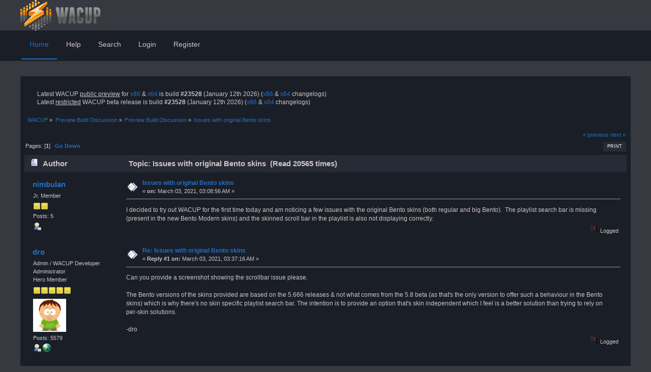

--- FILE ---
content_type: text/html; charset=UTF-8
request_url: https://getwacup.com/community/index.php?PHPSESSID=809120f04b13f2dbf6c0c8db6e57f7b6&topic=1127.0;prev_next=prev
body_size: 8506
content:
<!DOCTYPE html PUBLIC "-//W3C//DTD XHTML 1.0 Transitional//EN" "http://www.w3.org/TR/xhtml1/DTD/xhtml1-transitional.dtd">
<html xmlns="http://www.w3.org/1999/xhtml">
<head>
		  <link rel="stylesheet" href="//netdna.bootstrapcdn.com/font-awesome/3.2.1/css/font-awesome.css" />
	<link rel="stylesheet" type="text/css" href="https://getwacup.com/community/Themes/UX-R1/css/index.css?fin20" />
	<link rel="stylesheet" type="text/css" href="https://getwacup.com/community/Themes/UX-R1/css/responsive.css?fin20" />
		  <link rel="stylesheet" type="text/css" href="https://getwacup.com/community/Themes/UX-R1/css/slicknav.css?fin20" />
	<link rel="stylesheet" type="text/css" href="https://getwacup.com/community/Themes/default/css/webkit.css" />
		  <script type="text/javascript" src="https://cdnjs.cloudflare.com/ajax/libs/modernizr/2.6.2/modernizr.min.js"></script>
	<script type="text/javascript" src="https://getwacup.com/community/Themes/default/scripts/script.js?fin20"></script>
	<script type="text/javascript" src="https://getwacup.com/community/Themes/UX-R1/scripts/theme.js?fin20"></script>
	<script type="text/javascript"><!-- // --><![CDATA[
		var smf_theme_url = "https://getwacup.com/community/Themes/UX-R1";
		var smf_default_theme_url = "https://getwacup.com/community/Themes/default";
		var smf_images_url = "https://getwacup.com/community/Themes/UX-R1/images";
		var smf_scripturl = "https://getwacup.com/community/index.php?PHPSESSID=809120f04b13f2dbf6c0c8db6e57f7b6&amp;";
		var smf_iso_case_folding = false;
		var smf_charset = "UTF-8";
		var ajax_notification_text = "Loading...";
		var ajax_notification_cancel_text = "Cancel";
	// ]]></script>
	<meta http-equiv="Content-Type" content="text/html; charset=UTF-8" />
	<meta name="description" content="Issues with original Bento skins" />
	<meta name="keywords" content="wacup winamp community update project pack 5.666 2016 2017 2018 2019 2020 2021 2022 2023 aol latest independent new features security updates beta preview no-nft" />
	<title>Issues with original Bento skins</title>
	<meta name="viewport" content="width=device-width, initial-scale=1, maximum-scale=1" />
	<meta name="robots" content="noindex" />
	<link rel="canonical" href="https://getwacup.com/community/index.php?topic=1136.0" />
	<link rel="help" href="https://getwacup.com/community/index.php?PHPSESSID=809120f04b13f2dbf6c0c8db6e57f7b6&amp;action=help" />
	<link rel="search" href="https://getwacup.com/community/index.php?PHPSESSID=809120f04b13f2dbf6c0c8db6e57f7b6&amp;action=search" />
	<link rel="contents" href="https://getwacup.com/community/index.php?PHPSESSID=809120f04b13f2dbf6c0c8db6e57f7b6&amp;" />
	<link rel="alternate" type="application/rss+xml" title="WACUP - RSS" href="https://getwacup.com/community/index.php?PHPSESSID=809120f04b13f2dbf6c0c8db6e57f7b6&amp;type=rss;action=.xml" />
	<link rel="index" href="https://getwacup.com/community/index.php?PHPSESSID=809120f04b13f2dbf6c0c8db6e57f7b6&amp;board=10.0" />
	<script type="text/javascript">
		(function(i,s,o,g,r,a,m){i['GoogleAnalyticsObject']=r;i[r]=i[r]||function(){
			(i[r].q=i[r].q||[]).push(arguments)},i[r].l=1*new Date();a=s.createElement(o),
			m=s.getElementsByTagName(o)[0];a.async=1;a.src=g;m.parentNode.insertBefore(a,m)
		})(window,document,'script','//www.google-analytics.com/analytics.js','ga');

		ga('create', 'UA-72725947-3', 'getwacup.com');
		ga('send', 'pageview');
	</script>
	<meta property="og:url" content="https://getwacup.com/community/index.php?PHPSESSID=809120f04b13f2dbf6c0c8db6e57f7b6&amp;topic=1136" />
	<meta property="og:type" content="article" />
	<meta property="og:title" content="Issues with original Bento skins" />
	<meta property="og:description" content="I decided to try out WACUP for the first time today and am noticing a few issues with the original Bento skins (both regular and big Bento).  The playlist search bar is missing (present in the new Bento Modern skins) and the skinned scroll bar in the playlist is also not displaying correctly." />
	<meta property="og:image" content="https://getwacup.com/facebook_image.png" />
	<meta property="fb:app_id" content="1132376513470504">

	<meta name="twitter:card" content="summary"/>
	<meta name="twitter:title" content="Issues with original Bento skins"/>
	<meta name="twitter:creator" content="@The_DoctorO"/>
	<meta name="twitter:site" content="@The_DoctorO"/>
	<meta name="twitter:image" content="https://getwacup.com/twitter_image.png"/>
	<meta name="twitter:description" content="I decided to try out WACUP for the first time today and am noticing a few issues with the original Bento skins (both regular and big Bento).  The playlist search bar is missing (present in the new Bento Modern skins) and the skinned scroll bar in the playlist is also not displaying correctly."/>
	

</head>
<body>

	<div id="header">
		<div class="wrapper">
			 <div id="logo"><a href="/" title=""></a></div>
			 <div class="logo_mobile"><a href="/" title=""></a></div>
			<div class="user">
							<script type="text/javascript" src="https://getwacup.com/community/Themes/default/scripts/sha1.js"></script>
							<form id="guest_form" action="https://getwacup.com/community/index.php?PHPSESSID=809120f04b13f2dbf6c0c8db6e57f7b6&amp;action=login2" method="post" accept-charset="UTF-8"  onsubmit="hashLoginPassword(this, '5fbde180f9ffd367a8729b193a065b0e');">
								<input type="hidden" name="hash_passwrd" value="" />
							<input type="hidden" name="b0e188c85" value="5fbde180f9ffd367a8729b193a065b0e"/></form>
			</div>
		</div>
	</div>

	<div id="bar">
			  <div class="wrapper">
			
	 <!-- Navigation -->
		<div id="navigation">
			<ul id="menu">
				<li id="button_home">
					<a class="active firstlevel" href="https://getwacup.com/community/index.php?PHPSESSID=809120f04b13f2dbf6c0c8db6e57f7b6&amp;">
						<span class="last firstlevel">Home</span>
					</a>
				</li>
				<li id="button_help">
					<a class="firstlevel" href="https://getwacup.com/community/index.php?PHPSESSID=809120f04b13f2dbf6c0c8db6e57f7b6&amp;action=help">
						<span class="firstlevel">Help</span>
					</a>
				</li>
				<li id="button_search">
					<a class="firstlevel" href="https://getwacup.com/community/index.php?PHPSESSID=809120f04b13f2dbf6c0c8db6e57f7b6&amp;action=search">
						<span class="firstlevel">Search</span>
					</a>
				</li>
				<li id="button_login">
					<a class="firstlevel" href="https://getwacup.com/community/index.php?PHPSESSID=809120f04b13f2dbf6c0c8db6e57f7b6&amp;action=login">
						<span class="firstlevel">Login</span>
					</a>
				</li>
				<li id="button_register">
					<a class="firstlevel" href="https://getwacup.com/community/index.php?PHPSESSID=809120f04b13f2dbf6c0c8db6e57f7b6&amp;action=register">
						<span class="last firstlevel">Register</span>
					</a>
				</li>
			</ul>
		</div>
		</div>
	</div>
	<div id="main_b">
		<div class="wrapper">
			<div id="main_content">
		<div id="info_bar">
				  <div class="news">
				<p>Latest WACUP <span class="bbc_u">public preview</span> for <a href="https://getwacup.com/preview/" class="bbc_link" target="_blank" rel="noopener noreferrer">x86</a> &amp; <a href="https://getwacup.com/preview_x64/" class="bbc_link" target="_blank" rel="noopener noreferrer">x64</a> is build <strong>#23528</strong> (January 12th 2026) (<a href="https://getwacup.com/preview/preview_1_99_45_23528_x86.html" class="bbc_link" target="_blank" rel="noopener noreferrer">x86</a> &amp; <a href="https://getwacup.com/preview_x64/preview_1_99_45_23528_x64.html" class="bbc_link" target="_blank" rel="noopener noreferrer">x64</a> changelogs) <strong><br /></strong> Latest <span class="bbc_u">restricted</span> WACUP beta release is build <strong>#23528</strong> (January 12th 2026) (<a href="https://getwacup.com/changelog/beta_1_99_45_23528.html" class="bbc_link" target="_blank" rel="noopener noreferrer">x86</a> &amp; <a href="https://getwacup.com/changelog/beta_1_99_45_23528_x64.html" class="bbc_link" target="_blank" rel="noopener noreferrer">x64</a> changelogs)</p></div>

		</div>

	<div class="navigate_section">
		<ul>
			<li>
				<a href="https://getwacup.com/community/index.php?PHPSESSID=809120f04b13f2dbf6c0c8db6e57f7b6&amp;"><span>WACUP</span></a> &#187;
			</li>
			<li>
				<a href="https://getwacup.com/community/index.php?PHPSESSID=809120f04b13f2dbf6c0c8db6e57f7b6&amp;#c4"><span>Preview Build Discussion</span></a> &#187;
			</li>
			<li>
				<a href="https://getwacup.com/community/index.php?PHPSESSID=809120f04b13f2dbf6c0c8db6e57f7b6&amp;board=10.0"><span>Preview Build Discussion</span></a> &#187;
			</li>
			<li class="last">
				<a href="https://getwacup.com/community/index.php?PHPSESSID=809120f04b13f2dbf6c0c8db6e57f7b6&amp;topic=1136.0"><span>Issues with original Bento skins</span></a>
			</li>
		</ul>
	</div>
			<a id="top"></a>
			<a id="msg6774"></a>
			<div class="pagesection">
				<div class="nextlinks"><a href="https://getwacup.com/community/index.php?PHPSESSID=809120f04b13f2dbf6c0c8db6e57f7b6&amp;topic=1136.0;prev_next=prev#new">&laquo; previous</a> <a href="https://getwacup.com/community/index.php?PHPSESSID=809120f04b13f2dbf6c0c8db6e57f7b6&amp;topic=1136.0;prev_next=next#new">next &raquo;</a></div>
		<div class="buttonlist floatright">
			<ul>
				<li><a class="button_strip_print" href="https://getwacup.com/community/index.php?PHPSESSID=809120f04b13f2dbf6c0c8db6e57f7b6&amp;action=printpage;topic=1136.0" rel="new_win nofollow"><span class="last">Print</span></a></li>
			</ul>
		</div>
				<div class="pagelinks floatleft">Pages: [<strong>1</strong>]   &nbsp;&nbsp;<a href="#lastPost"><strong>Go Down</strong></a></div>
			</div>
			<div id="forumposts">
				<div class="cat_bar">
					<h3 class="catbg">
						<img src="https://getwacup.com/community/Themes/UX-R1/images/topic/normal_post.gif" align="bottom" alt="" />
						<span id="author">Author</span>
						Topic: Issues with original Bento skins &nbsp;(Read 20565 times)
					</h3>
				</div>
				<form action="https://getwacup.com/community/index.php?PHPSESSID=809120f04b13f2dbf6c0c8db6e57f7b6&amp;action=quickmod2;topic=1136.0" method="post" accept-charset="UTF-8" name="quickModForm" id="quickModForm" style="margin: 0;" onsubmit="return oQuickModify.bInEditMode ? oQuickModify.modifySave('5fbde180f9ffd367a8729b193a065b0e', 'b0e188c85') : false">
				<div class="windowbg">
					<span class="topslice"><span></span></span>
					<div class="post_wrapper">
						<div class="poster">
							<h4>
								<a href="https://getwacup.com/community/index.php?PHPSESSID=809120f04b13f2dbf6c0c8db6e57f7b6&amp;action=profile;u=4173" title="View the profile of nimbulan">nimbulan</a>
							</h4>
							<ul class="reset smalltext" id="msg_6774_extra_info">
								<li class="postgroup">Jr. Member</li>
								<li class="stars"><img src="https://getwacup.com/community/Themes/UX-R1/images/star.gif" alt="*" /><img src="https://getwacup.com/community/Themes/UX-R1/images/star.gif" alt="*" /></li>
								<li class="postcount">Posts: 5</li>
								<li class="profile">
									<ul>
										<li><a href="https://getwacup.com/community/index.php?PHPSESSID=809120f04b13f2dbf6c0c8db6e57f7b6&amp;action=profile;u=4173"><img src="https://getwacup.com/community/Themes/UX-R1/images/icons/profile_sm.gif" alt="View Profile" title="View Profile" /></a></li>
									</ul>
								</li>
							</ul>
						</div>
						<div class="postarea">
							<div class="flow_hidden">
								<div class="keyinfo">
									<div class="messageicon">
										<img src="https://getwacup.com/community/Themes/UX-R1/images/post/xx.gif" alt="" />
									</div>
									<h5 id="subject_6774">
										<a href="https://getwacup.com/community/index.php?PHPSESSID=809120f04b13f2dbf6c0c8db6e57f7b6&amp;topic=1136.msg6774#msg6774" rel="nofollow">Issues with original Bento skins</a>
									</h5>
									<div class="smalltext">&#171; <strong> on:</strong> March 03, 2021, 03:08:56 AM &#187;</div>
									<div id="msg_6774_quick_mod"></div>
								</div>
							</div>
							<div class="post">
								<div class="inner" id="msg_6774">I decided to try out WACUP for the first time today and am noticing a few issues with the original Bento skins (both regular and big Bento).&nbsp; The playlist search bar is missing (present in the new Bento Modern skins) and the skinned scroll bar in the playlist is also not displaying correctly.</div>
							</div>
						</div>
						<div class="moderatorbar">
							<div class="smalltext modified" id="modified_6774">
							</div>
							<div class="smalltext reportlinks">
								<img src="https://getwacup.com/community/Themes/UX-R1/images/ip.gif" alt="" />
								Logged
							</div>
						</div>
					</div>
					<span class="botslice"><span></span></span>
				</div>
				<hr class="post_separator" />
				<a id="msg6775"></a>
				<div class="windowbg2">
					<span class="topslice"><span></span></span>
					<div class="post_wrapper">
						<div class="poster">
							<h4>
								<a href="https://getwacup.com/community/index.php?PHPSESSID=809120f04b13f2dbf6c0c8db6e57f7b6&amp;action=profile;u=1" title="View the profile of dro">dro</a>
							</h4>
							<ul class="reset smalltext" id="msg_6775_extra_info">
								<li class="title">Admin / WACUP Developer</li>
								<li class="membergroup">Administrator</li>
								<li class="postgroup">Hero Member</li>
								<li class="stars"><img src="https://getwacup.com/community/Themes/UX-R1/images/star.gif" alt="*" /><img src="https://getwacup.com/community/Themes/UX-R1/images/star.gif" alt="*" /><img src="https://getwacup.com/community/Themes/UX-R1/images/star.gif" alt="*" /><img src="https://getwacup.com/community/Themes/UX-R1/images/star.gif" alt="*" /><img src="https://getwacup.com/community/Themes/UX-R1/images/star.gif" alt="*" /></li>
								<li class="avatar">
									<a href="https://getwacup.com/community/index.php?PHPSESSID=809120f04b13f2dbf6c0c8db6e57f7b6&amp;action=profile;u=1">
										<img class="avatar" src="https://getwacup.com/community/index.php?PHPSESSID=809120f04b13f2dbf6c0c8db6e57f7b6&amp;action=dlattach;attach=1;type=avatar" alt="" />
									</a>
								</li>
								<li class="postcount">Posts: 5579</li>
								<li class="profile">
									<ul>
										<li><a href="https://getwacup.com/community/index.php?PHPSESSID=809120f04b13f2dbf6c0c8db6e57f7b6&amp;action=profile;u=1"><img src="https://getwacup.com/community/Themes/UX-R1/images/icons/profile_sm.gif" alt="View Profile" title="View Profile" /></a></li>
										<li><a href="https://getwacup.com/" title="WACUP (Winamp Community Update Project)" target="_blank" rel="noopener noreferrer" class="new_win"><img src="https://getwacup.com/community/Themes/UX-R1/images/www_sm.gif" alt="WACUP (Winamp Community Update Project)" /></a></li>
									</ul>
								</li>
							</ul>
						</div>
						<div class="postarea">
							<div class="flow_hidden">
								<div class="keyinfo">
									<div class="messageicon">
										<img src="https://getwacup.com/community/Themes/UX-R1/images/post/xx.gif" alt="" />
									</div>
									<h5 id="subject_6775">
										<a href="https://getwacup.com/community/index.php?PHPSESSID=809120f04b13f2dbf6c0c8db6e57f7b6&amp;topic=1136.msg6775#msg6775" rel="nofollow">Re: Issues with original Bento skins</a>
									</h5>
									<div class="smalltext">&#171; <strong>Reply #1 on:</strong> March 03, 2021, 03:37:16 AM &#187;</div>
									<div id="msg_6775_quick_mod"></div>
								</div>
							</div>
							<div class="post">
								<div class="inner" id="msg_6775">Can you provide a screenshot showing the scrollbar issue please.<br /><br />The Bento versions of the skins provided are based on the 5.666 releases &amp; not what comes from the 5.8 beta (as that's the only version to offer such a behaviour in the Bento skins) which is why there's no skin specific playlist search bar. The intention is to provide an option that's skin independent which I feel is a better solution than trying to rely on per-skin solutions.<br /><br />-dro</div>
							</div>
						</div>
						<div class="moderatorbar">
							<div class="smalltext modified" id="modified_6775">
							</div>
							<div class="smalltext reportlinks">
								<img src="https://getwacup.com/community/Themes/UX-R1/images/ip.gif" alt="" />
								Logged
							</div>
						</div>
					</div>
					<span class="botslice"><span></span></span>
				</div>
				<hr class="post_separator" />
				<a id="msg6778"></a>
				<div class="windowbg">
					<span class="topslice"><span></span></span>
					<div class="post_wrapper">
						<div class="poster">
							<h4>
								<a href="https://getwacup.com/community/index.php?PHPSESSID=809120f04b13f2dbf6c0c8db6e57f7b6&amp;action=profile;u=4173" title="View the profile of nimbulan">nimbulan</a>
							</h4>
							<ul class="reset smalltext" id="msg_6778_extra_info">
								<li class="postgroup">Jr. Member</li>
								<li class="stars"><img src="https://getwacup.com/community/Themes/UX-R1/images/star.gif" alt="*" /><img src="https://getwacup.com/community/Themes/UX-R1/images/star.gif" alt="*" /></li>
								<li class="postcount">Posts: 5</li>
								<li class="profile">
									<ul>
										<li><a href="https://getwacup.com/community/index.php?PHPSESSID=809120f04b13f2dbf6c0c8db6e57f7b6&amp;action=profile;u=4173"><img src="https://getwacup.com/community/Themes/UX-R1/images/icons/profile_sm.gif" alt="View Profile" title="View Profile" /></a></li>
									</ul>
								</li>
							</ul>
						</div>
						<div class="postarea">
							<div class="flow_hidden">
								<div class="keyinfo">
									<div class="messageicon">
										<img src="https://getwacup.com/community/Themes/UX-R1/images/post/clip.gif" alt="" />
									</div>
									<h5 id="subject_6778">
										<a href="https://getwacup.com/community/index.php?PHPSESSID=809120f04b13f2dbf6c0c8db6e57f7b6&amp;topic=1136.msg6778#msg6778" rel="nofollow">Re: Issues with original Bento skins</a>
									</h5>
									<div class="smalltext">&#171; <strong>Reply #2 on:</strong> March 03, 2021, 05:15:24 AM &#187;</div>
									<div id="msg_6778_quick_mod"></div>
								</div>
							</div>
							<div class="post">
								<div class="inner" id="msg_6778">Ah I didn't realize the search bar wasn't available in 5.666.&nbsp; I only discovered the feature recently while using 5.8.&nbsp; Here's a screenshot of the incorrect scrollbar (does it in the media library too):<br /><br /></div>
							</div>
							<div id="msg_6778_footer" class="attachments smalltext">
								<div style="overflow: auto;">
										<a href="https://getwacup.com/community/index.php?PHPSESSID=809120f04b13f2dbf6c0c8db6e57f7b6&amp;action=dlattach;topic=1136.0;attach=2069;image" id="link_2069" onclick="return expandThumb(2069);"><img src="https://getwacup.com/community/index.php?PHPSESSID=809120f04b13f2dbf6c0c8db6e57f7b6&amp;action=dlattach;topic=1136.0;attach=2070;image" alt="" id="thumb_2069" /></a><br />
										<a href="https://getwacup.com/community/index.php?PHPSESSID=809120f04b13f2dbf6c0c8db6e57f7b6&amp;action=dlattach;topic=1136.0;attach=2069"><img src="https://getwacup.com/community/Themes/UX-R1/images/icons/clip.gif" align="middle" alt="*" />&nbsp;Screenshot 2021-03-02 211303.png</a> 
										(63.62 kB, 340x492 - viewed 5381 times.)<br />
								</div>
							</div>
						</div>
						<div class="moderatorbar">
							<div class="smalltext modified" id="modified_6778">
							</div>
							<div class="smalltext reportlinks">
								<img src="https://getwacup.com/community/Themes/UX-R1/images/ip.gif" alt="" />
								Logged
							</div>
						</div>
					</div>
					<span class="botslice"><span></span></span>
				</div>
				<hr class="post_separator" />
				<a id="msg6779"></a>
				<div class="windowbg2">
					<span class="topslice"><span></span></span>
					<div class="post_wrapper">
						<div class="poster">
							<h4>
								<a href="https://getwacup.com/community/index.php?PHPSESSID=809120f04b13f2dbf6c0c8db6e57f7b6&amp;action=profile;u=1" title="View the profile of dro">dro</a>
							</h4>
							<ul class="reset smalltext" id="msg_6779_extra_info">
								<li class="title">Admin / WACUP Developer</li>
								<li class="membergroup">Administrator</li>
								<li class="postgroup">Hero Member</li>
								<li class="stars"><img src="https://getwacup.com/community/Themes/UX-R1/images/star.gif" alt="*" /><img src="https://getwacup.com/community/Themes/UX-R1/images/star.gif" alt="*" /><img src="https://getwacup.com/community/Themes/UX-R1/images/star.gif" alt="*" /><img src="https://getwacup.com/community/Themes/UX-R1/images/star.gif" alt="*" /><img src="https://getwacup.com/community/Themes/UX-R1/images/star.gif" alt="*" /></li>
								<li class="avatar">
									<a href="https://getwacup.com/community/index.php?PHPSESSID=809120f04b13f2dbf6c0c8db6e57f7b6&amp;action=profile;u=1">
										<img class="avatar" src="https://getwacup.com/community/index.php?PHPSESSID=809120f04b13f2dbf6c0c8db6e57f7b6&amp;action=dlattach;attach=1;type=avatar" alt="" />
									</a>
								</li>
								<li class="postcount">Posts: 5579</li>
								<li class="profile">
									<ul>
										<li><a href="https://getwacup.com/community/index.php?PHPSESSID=809120f04b13f2dbf6c0c8db6e57f7b6&amp;action=profile;u=1"><img src="https://getwacup.com/community/Themes/UX-R1/images/icons/profile_sm.gif" alt="View Profile" title="View Profile" /></a></li>
										<li><a href="https://getwacup.com/" title="WACUP (Winamp Community Update Project)" target="_blank" rel="noopener noreferrer" class="new_win"><img src="https://getwacup.com/community/Themes/UX-R1/images/www_sm.gif" alt="WACUP (Winamp Community Update Project)" /></a></li>
									</ul>
								</li>
							</ul>
						</div>
						<div class="postarea">
							<div class="flow_hidden">
								<div class="keyinfo">
									<div class="messageicon">
										<img src="https://getwacup.com/community/Themes/UX-R1/images/post/clip.gif" alt="" />
									</div>
									<h5 id="subject_6779">
										<a href="https://getwacup.com/community/index.php?PHPSESSID=809120f04b13f2dbf6c0c8db6e57f7b6&amp;topic=1136.msg6779#msg6779" rel="nofollow">Re: Issues with original Bento skins</a>
									</h5>
									<div class="smalltext">&#171; <strong>Reply #3 on:</strong> March 03, 2021, 05:47:06 AM &#187;</div>
									<div id="msg_6779_quick_mod"></div>
								</div>
							</div>
							<div class="post">
								<div class="inner" id="msg_6779">That scrollbar seems perfectly correct to me for the WACUP playlist editor when using a modern skin other than it's maybe a bit bigger than would be liked but that depends on the skin &amp; OS scaling that might be being applied. The same style of scrollbar should also be present in the library view.<br /><br />I can't remember when I did it (maybe 2019 without checking) but I don't draw the main playlist editor when using a modern skin like Winamp did &amp; instead have it's scrollbar match the media library view which is meant to make things look more consistent (as attached) &amp; especially for higher resolution displays makes the playlist scrollbar usable vs the thin classic skin version that under Winamp was being used.<br /><br />-dro</div>
							</div>
							<div id="msg_6779_footer" class="attachments smalltext">
								<div style="overflow: auto;">
										<a href="https://getwacup.com/community/index.php?PHPSESSID=809120f04b13f2dbf6c0c8db6e57f7b6&amp;action=dlattach;topic=1136.0;attach=2071;image" id="link_2071" onclick="return expandThumb(2071);"><img src="https://getwacup.com/community/index.php?PHPSESSID=809120f04b13f2dbf6c0c8db6e57f7b6&amp;action=dlattach;topic=1136.0;attach=2072;image" alt="" id="thumb_2071" /></a><br />
										<a href="https://getwacup.com/community/index.php?PHPSESSID=809120f04b13f2dbf6c0c8db6e57f7b6&amp;action=dlattach;topic=1136.0;attach=2071"><img src="https://getwacup.com/community/Themes/UX-R1/images/icons/clip.gif" align="middle" alt="*" />&nbsp;same_style_scrollbars.png</a> 
										(240.51 kB, 1107x861 - viewed 6660 times.)<br />
								</div>
							</div>
						</div>
						<div class="moderatorbar">
							<div class="smalltext modified" id="modified_6779">
							</div>
							<div class="smalltext reportlinks">
								<img src="https://getwacup.com/community/Themes/UX-R1/images/ip.gif" alt="" />
								Logged
							</div>
						</div>
					</div>
					<span class="botslice"><span></span></span>
				</div>
				<hr class="post_separator" />
				<a id="msg6785"></a>
				<div class="windowbg">
					<span class="topslice"><span></span></span>
					<div class="post_wrapper">
						<div class="poster">
							<h4>
								<a href="https://getwacup.com/community/index.php?PHPSESSID=809120f04b13f2dbf6c0c8db6e57f7b6&amp;action=profile;u=4173" title="View the profile of nimbulan">nimbulan</a>
							</h4>
							<ul class="reset smalltext" id="msg_6785_extra_info">
								<li class="postgroup">Jr. Member</li>
								<li class="stars"><img src="https://getwacup.com/community/Themes/UX-R1/images/star.gif" alt="*" /><img src="https://getwacup.com/community/Themes/UX-R1/images/star.gif" alt="*" /></li>
								<li class="postcount">Posts: 5</li>
								<li class="profile">
									<ul>
										<li><a href="https://getwacup.com/community/index.php?PHPSESSID=809120f04b13f2dbf6c0c8db6e57f7b6&amp;action=profile;u=4173"><img src="https://getwacup.com/community/Themes/UX-R1/images/icons/profile_sm.gif" alt="View Profile" title="View Profile" /></a></li>
									</ul>
								</li>
							</ul>
						</div>
						<div class="postarea">
							<div class="flow_hidden">
								<div class="keyinfo">
									<div class="messageicon">
										<img src="https://getwacup.com/community/Themes/UX-R1/images/post/clip.gif" alt="" />
									</div>
									<h5 id="subject_6785">
										<a href="https://getwacup.com/community/index.php?PHPSESSID=809120f04b13f2dbf6c0c8db6e57f7b6&amp;topic=1136.msg6785#msg6785" rel="nofollow">Re: Issues with original Bento skins</a>
									</h5>
									<div class="smalltext">&#171; <strong>Reply #4 on:</strong> March 03, 2021, 07:34:21 PM &#187;</div>
									<div id="msg_6785_quick_mod"></div>
								</div>
							</div>
							<div class="post">
								<div class="inner" id="msg_6785">The UI elements on this scrollbar are clearly misaligned (the fill image doesn't quite align with the frame of each element and partially overlaps it) and are also not skinned at all.&nbsp; With regular Winamp, the scrollbars are skinned - unless this was also an addition made in 5.8 though I don't remember the scrollbars ever being unskinned in Bento.</div>
							</div>
							<div id="msg_6785_footer" class="attachments smalltext">
								<div style="overflow: auto;">
										<a href="https://getwacup.com/community/index.php?PHPSESSID=809120f04b13f2dbf6c0c8db6e57f7b6&amp;action=dlattach;topic=1136.0;attach=2074;image" id="link_2074" onclick="return expandThumb(2074);"><img src="https://getwacup.com/community/index.php?PHPSESSID=809120f04b13f2dbf6c0c8db6e57f7b6&amp;action=dlattach;topic=1136.0;attach=2075;image" alt="" id="thumb_2074" /></a><br />
										<a href="https://getwacup.com/community/index.php?PHPSESSID=809120f04b13f2dbf6c0c8db6e57f7b6&amp;action=dlattach;topic=1136.0;attach=2074"><img src="https://getwacup.com/community/Themes/UX-R1/images/icons/clip.gif" align="middle" alt="*" />&nbsp;Screenshot 2021-03-03 113031.png</a> 
										(59.12 kB, 340x492 - viewed 5319 times.)<br />
								</div>
							</div>
						</div>
						<div class="moderatorbar">
							<div class="smalltext modified" id="modified_6785">
							</div>
							<div class="smalltext reportlinks">
								<img src="https://getwacup.com/community/Themes/UX-R1/images/ip.gif" alt="" />
								Logged
							</div>
						</div>
					</div>
					<span class="botslice"><span></span></span>
				</div>
				<hr class="post_separator" />
				<a id="msg6787"></a>
				<div class="windowbg2">
					<span class="topslice"><span></span></span>
					<div class="post_wrapper">
						<div class="poster">
							<h4>
								<a href="https://getwacup.com/community/index.php?PHPSESSID=809120f04b13f2dbf6c0c8db6e57f7b6&amp;action=profile;u=1" title="View the profile of dro">dro</a>
							</h4>
							<ul class="reset smalltext" id="msg_6787_extra_info">
								<li class="title">Admin / WACUP Developer</li>
								<li class="membergroup">Administrator</li>
								<li class="postgroup">Hero Member</li>
								<li class="stars"><img src="https://getwacup.com/community/Themes/UX-R1/images/star.gif" alt="*" /><img src="https://getwacup.com/community/Themes/UX-R1/images/star.gif" alt="*" /><img src="https://getwacup.com/community/Themes/UX-R1/images/star.gif" alt="*" /><img src="https://getwacup.com/community/Themes/UX-R1/images/star.gif" alt="*" /><img src="https://getwacup.com/community/Themes/UX-R1/images/star.gif" alt="*" /></li>
								<li class="avatar">
									<a href="https://getwacup.com/community/index.php?PHPSESSID=809120f04b13f2dbf6c0c8db6e57f7b6&amp;action=profile;u=1">
										<img class="avatar" src="https://getwacup.com/community/index.php?PHPSESSID=809120f04b13f2dbf6c0c8db6e57f7b6&amp;action=dlattach;attach=1;type=avatar" alt="" />
									</a>
								</li>
								<li class="postcount">Posts: 5579</li>
								<li class="profile">
									<ul>
										<li><a href="https://getwacup.com/community/index.php?PHPSESSID=809120f04b13f2dbf6c0c8db6e57f7b6&amp;action=profile;u=1"><img src="https://getwacup.com/community/Themes/UX-R1/images/icons/profile_sm.gif" alt="View Profile" title="View Profile" /></a></li>
										<li><a href="https://getwacup.com/" title="WACUP (Winamp Community Update Project)" target="_blank" rel="noopener noreferrer" class="new_win"><img src="https://getwacup.com/community/Themes/UX-R1/images/www_sm.gif" alt="WACUP (Winamp Community Update Project)" /></a></li>
									</ul>
								</li>
							</ul>
						</div>
						<div class="postarea">
							<div class="flow_hidden">
								<div class="keyinfo">
									<div class="messageicon">
										<img src="https://getwacup.com/community/Themes/UX-R1/images/post/xx.gif" alt="" />
									</div>
									<h5 id="subject_6787">
										<a href="https://getwacup.com/community/index.php?PHPSESSID=809120f04b13f2dbf6c0c8db6e57f7b6&amp;topic=1136.msg6787#msg6787" rel="nofollow">Re: Issues with original Bento skins</a>
									</h5>
									<div class="smalltext">&#171; <strong>Reply #5 on:</strong> March 03, 2021, 10:49:19 PM &#187;</div>
									<div id="msg_6787_quick_mod"></div>
								</div>
							</div>
							<div class="post">
								<div class="inner" id="msg_6787">All of the images are showing skinned scrollbars (mine &amp; yours). What you've just posted is also what 5.666 going back to 5.0 did in embedding the classic playlist window into a modern skin window &amp; using it's existing skinning support for it's styling of the scrollbar. WACUP is doing things differently from what 5.666 did as part of my gradual replacement of what handles things &amp; when it came to the playlist editor, the scrollbar was changed to better fit in with the styling of the rest of the skin. Unless I'm missing something other than the possibility of the scaling factor being wrong, I honestly don't see this as a bad change vs what Winamp was offering.<br /><br />-dro</div>
							</div>
						</div>
						<div class="moderatorbar">
							<div class="smalltext modified" id="modified_6787">
							</div>
							<div class="smalltext reportlinks">
								<img src="https://getwacup.com/community/Themes/UX-R1/images/ip.gif" alt="" />
								Logged
							</div>
						</div>
					</div>
					<span class="botslice"><span></span></span>
				</div>
				<hr class="post_separator" />
				<a id="msg6791"></a>
				<div class="windowbg">
					<span class="topslice"><span></span></span>
					<div class="post_wrapper">
						<div class="poster">
							<h4>
								<a href="https://getwacup.com/community/index.php?PHPSESSID=809120f04b13f2dbf6c0c8db6e57f7b6&amp;action=profile;u=4173" title="View the profile of nimbulan">nimbulan</a>
							</h4>
							<ul class="reset smalltext" id="msg_6791_extra_info">
								<li class="postgroup">Jr. Member</li>
								<li class="stars"><img src="https://getwacup.com/community/Themes/UX-R1/images/star.gif" alt="*" /><img src="https://getwacup.com/community/Themes/UX-R1/images/star.gif" alt="*" /></li>
								<li class="postcount">Posts: 5</li>
								<li class="profile">
									<ul>
										<li><a href="https://getwacup.com/community/index.php?PHPSESSID=809120f04b13f2dbf6c0c8db6e57f7b6&amp;action=profile;u=4173"><img src="https://getwacup.com/community/Themes/UX-R1/images/icons/profile_sm.gif" alt="View Profile" title="View Profile" /></a></li>
									</ul>
								</li>
							</ul>
						</div>
						<div class="postarea">
							<div class="flow_hidden">
								<div class="keyinfo">
									<div class="messageicon">
										<img src="https://getwacup.com/community/Themes/UX-R1/images/post/xx.gif" alt="" />
									</div>
									<h5 id="subject_6791">
										<a href="https://getwacup.com/community/index.php?PHPSESSID=809120f04b13f2dbf6c0c8db6e57f7b6&amp;topic=1136.msg6791#msg6791" rel="nofollow">Re: Issues with original Bento skins</a>
									</h5>
									<div class="smalltext">&#171; <strong>Reply #6 on:</strong> March 04, 2021, 04:10:10 PM &#187;</div>
									<div id="msg_6791_quick_mod"></div>
								</div>
							</div>
							<div class="post">
								<div class="inner" id="msg_6791">I personally feel the new scrollbar style looks out of place, though the new colors are more consistent with the rest of the skin.&nbsp; Also weirdly enough in Winamp 5.8, the side playlist editor has properly colored (and smaller) buttons than the tabbed one.<br /><br />Anyway if these changes were intentional, carry on.&nbsp; You're the developer after all.<br /><br /></div>
							</div>
						</div>
						<div class="moderatorbar">
							<div class="smalltext modified" id="modified_6791">
							</div>
							<div class="smalltext reportlinks">
								<img src="https://getwacup.com/community/Themes/UX-R1/images/ip.gif" alt="" />
								Logged
							</div>
						</div>
					</div>
					<span class="botslice"><span></span></span>
				</div>
				<hr class="post_separator" />
				<a id="msg6793"></a>
				<div class="windowbg2">
					<span class="topslice"><span></span></span>
					<div class="post_wrapper">
						<div class="poster">
							<h4>
								<a href="https://getwacup.com/community/index.php?PHPSESSID=809120f04b13f2dbf6c0c8db6e57f7b6&amp;action=profile;u=25" title="View the profile of Eris Lund">Eris Lund</a>
							</h4>
							<ul class="reset smalltext" id="msg_6793_extra_info">
								<li class="title">The Skin Guy, Official Modern Skin tech support</li>
								<li class="membergroup">Beta Tester</li>
								<li class="postgroup">Hero Member</li>
								<li class="stars"><img src="https://getwacup.com/community/Themes/UX-R1/images/star.gif" alt="*" /><img src="https://getwacup.com/community/Themes/UX-R1/images/star.gif" alt="*" /><img src="https://getwacup.com/community/Themes/UX-R1/images/star.gif" alt="*" /><img src="https://getwacup.com/community/Themes/UX-R1/images/star.gif" alt="*" /><img src="https://getwacup.com/community/Themes/UX-R1/images/star.gif" alt="*" /></li>
								<li class="avatar">
									<a href="https://getwacup.com/community/index.php?PHPSESSID=809120f04b13f2dbf6c0c8db6e57f7b6&amp;action=profile;u=25">
										<img class="avatar" src="https://getwacup.com/community/index.php?PHPSESSID=809120f04b13f2dbf6c0c8db6e57f7b6&amp;action=dlattach;attach=2113;type=avatar" alt="" />
									</a>
								</li>
								<li class="postcount">Posts: 322</li>
								<li class="profile">
									<ul>
										<li><a href="https://getwacup.com/community/index.php?PHPSESSID=809120f04b13f2dbf6c0c8db6e57f7b6&amp;action=profile;u=25"><img src="https://getwacup.com/community/Themes/UX-R1/images/icons/profile_sm.gif" alt="View Profile" title="View Profile" /></a></li>
										<li><a href="https://github.com/0x5066" title="Eris Lund&#39;s Github" target="_blank" rel="noopener noreferrer" class="new_win"><img src="https://getwacup.com/community/Themes/UX-R1/images/www_sm.gif" alt="Eris Lund&#39;s Github" /></a></li>
									</ul>
								</li>
							</ul>
						</div>
						<div class="postarea">
							<div class="flow_hidden">
								<div class="keyinfo">
									<div class="messageicon">
										<img src="https://getwacup.com/community/Themes/UX-R1/images/post/xx.gif" alt="" />
									</div>
									<h5 id="subject_6793">
										<a href="https://getwacup.com/community/index.php?PHPSESSID=809120f04b13f2dbf6c0c8db6e57f7b6&amp;topic=1136.msg6793#msg6793" rel="nofollow">Re: Issues with original Bento skins</a>
									</h5>
									<div class="smalltext">&#171; <strong>Reply #7 on:</strong> March 04, 2021, 04:31:34 PM &#187;</div>
									<div id="msg_6793_quick_mod"></div>
								</div>
							</div>
							<div class="post">
								<div class="inner" id="msg_6793">If it helps any to understand why it was changed, was due to consistency.<br /><br /><img src="https://i.imgur.com/OQo4b9b.png" alt="" class="bbc_img" /></div>
							</div>
						</div>
						<div class="moderatorbar">
							<div class="smalltext modified" id="modified_6793">
							</div>
							<div class="smalltext reportlinks">
								<img src="https://getwacup.com/community/Themes/UX-R1/images/ip.gif" alt="" />
								Logged
							</div>
							<div class="signature" id="msg_6793_signature">Maker of Plugins, I suppose.<br />gen_native:<br /><a href="https://github.com/0x5066/gen_native" class="bbc_link" target="_blank" rel="noopener noreferrer">https://github.com/0x5066/gen_native</a><br />vis_sdl2:<br /><a href="https://github.com/0x5066/WinampVis" class="bbc_link" target="_blank" rel="noopener noreferrer">https://github.com/0x5066/WinampVis</a><br />(I know, creative names)</div>
						</div>
					</div>
					<span class="botslice"><span></span></span>
				</div>
				<hr class="post_separator" />
				<a id="msg6794"></a>
				<div class="windowbg">
					<span class="topslice"><span></span></span>
					<div class="post_wrapper">
						<div class="poster">
							<h4>
								<a href="https://getwacup.com/community/index.php?PHPSESSID=809120f04b13f2dbf6c0c8db6e57f7b6&amp;action=profile;u=1" title="View the profile of dro">dro</a>
							</h4>
							<ul class="reset smalltext" id="msg_6794_extra_info">
								<li class="title">Admin / WACUP Developer</li>
								<li class="membergroup">Administrator</li>
								<li class="postgroup">Hero Member</li>
								<li class="stars"><img src="https://getwacup.com/community/Themes/UX-R1/images/star.gif" alt="*" /><img src="https://getwacup.com/community/Themes/UX-R1/images/star.gif" alt="*" /><img src="https://getwacup.com/community/Themes/UX-R1/images/star.gif" alt="*" /><img src="https://getwacup.com/community/Themes/UX-R1/images/star.gif" alt="*" /><img src="https://getwacup.com/community/Themes/UX-R1/images/star.gif" alt="*" /></li>
								<li class="avatar">
									<a href="https://getwacup.com/community/index.php?PHPSESSID=809120f04b13f2dbf6c0c8db6e57f7b6&amp;action=profile;u=1">
										<img class="avatar" src="https://getwacup.com/community/index.php?PHPSESSID=809120f04b13f2dbf6c0c8db6e57f7b6&amp;action=dlattach;attach=1;type=avatar" alt="" />
									</a>
								</li>
								<li class="postcount">Posts: 5579</li>
								<li class="profile">
									<ul>
										<li><a href="https://getwacup.com/community/index.php?PHPSESSID=809120f04b13f2dbf6c0c8db6e57f7b6&amp;action=profile;u=1"><img src="https://getwacup.com/community/Themes/UX-R1/images/icons/profile_sm.gif" alt="View Profile" title="View Profile" /></a></li>
										<li><a href="https://getwacup.com/" title="WACUP (Winamp Community Update Project)" target="_blank" rel="noopener noreferrer" class="new_win"><img src="https://getwacup.com/community/Themes/UX-R1/images/www_sm.gif" alt="WACUP (Winamp Community Update Project)" /></a></li>
									</ul>
								</li>
							</ul>
						</div>
						<div class="postarea">
							<div class="flow_hidden">
								<div class="keyinfo">
									<div class="messageicon">
										<img src="https://getwacup.com/community/Themes/UX-R1/images/post/xx.gif" alt="" />
									</div>
									<h5 id="subject_6794">
										<a href="https://getwacup.com/community/index.php?PHPSESSID=809120f04b13f2dbf6c0c8db6e57f7b6&amp;topic=1136.msg6794#msg6794" rel="nofollow">Re: Issues with original Bento skins</a>
									</h5>
									<div class="smalltext">&#171; <strong>Reply #8 on:</strong> March 04, 2021, 04:57:57 PM &#187;</div>
									<div id="msg_6794_quick_mod"></div>
								</div>
							</div>
							<div class="post">
								<div class="inner" id="msg_6794"><div class="quoteheader"><div class="topslice_quote"><a href="https://getwacup.com/community/index.php?PHPSESSID=809120f04b13f2dbf6c0c8db6e57f7b6&amp;topic=1136.msg6791#msg6791">Quote from: nimbulan on March 04, 2021, 04:10:10 PM</a></div></div><blockquote class="bbc_standard_quote">I personally feel the new scrollbar style looks out of place, though the new colors are more consistent with the rest of the skin.<br /></blockquote><div class="quotefooter"><div class="botslice_quote"></div></div>It was a design decision just like why the non-matching one was originally created all those years back nor why it wasn't changed when 2.9x started to get 'proper' skinned scrollbars. I get that it's a different look vs how it's been with the Bento skins for the past almost 14 years (&amp; others going back to 2003/4 depending on the skin) but it was also done out of looking at things with Winamp &amp; seeing what makes sense to change either as part of making things a bit more consistent or making it more usable based on other feedback.<br /><br />Maybe I should add an option to allow for the classic playlist editor style to be used under a modern skin &amp; do a reciprocating option for making classic skins use the common scrollbar style over the classic style (which is maybe biased as I've never liked that scrollbar in my 23 or so years of using a Winamp like experience).<br /><br /><div class="quoteheader"><div class="topslice_quote"><a href="https://getwacup.com/community/index.php?PHPSESSID=809120f04b13f2dbf6c0c8db6e57f7b6&amp;topic=1136.msg6791#msg6791">Quote from: nimbulan on March 04, 2021, 04:10:10 PM</a></div></div><blockquote class="bbc_standard_quote">Also weirdly enough in Winamp 5.8, the side playlist editor has properly colored (and smaller) buttons than the tabbed one.<br /></blockquote><div class="quotefooter"><div class="botslice_quote"></div></div>As I don't on principal use the 5.8 beta, I don't know what it is or isn't doing nor what choices were made after I was dropped by them &amp; it's been left to languish as an incomplete beta with no future.<br /><br />-dro</div>
							</div>
						</div>
						<div class="moderatorbar">
							<div class="smalltext modified" id="modified_6794">
							</div>
							<div class="smalltext reportlinks">
								<img src="https://getwacup.com/community/Themes/UX-R1/images/ip.gif" alt="" />
								Logged
							</div>
						</div>
					</div>
					<span class="botslice"><span></span></span>
				</div>
				<hr class="post_separator" />
				<a id="msg6795"></a><a id="new"></a>
				<div class="windowbg2">
					<span class="topslice"><span></span></span>
					<div class="post_wrapper">
						<div class="poster">
							<h4>
								<a href="https://getwacup.com/community/index.php?PHPSESSID=809120f04b13f2dbf6c0c8db6e57f7b6&amp;action=profile;u=4173" title="View the profile of nimbulan">nimbulan</a>
							</h4>
							<ul class="reset smalltext" id="msg_6795_extra_info">
								<li class="postgroup">Jr. Member</li>
								<li class="stars"><img src="https://getwacup.com/community/Themes/UX-R1/images/star.gif" alt="*" /><img src="https://getwacup.com/community/Themes/UX-R1/images/star.gif" alt="*" /></li>
								<li class="postcount">Posts: 5</li>
								<li class="profile">
									<ul>
										<li><a href="https://getwacup.com/community/index.php?PHPSESSID=809120f04b13f2dbf6c0c8db6e57f7b6&amp;action=profile;u=4173"><img src="https://getwacup.com/community/Themes/UX-R1/images/icons/profile_sm.gif" alt="View Profile" title="View Profile" /></a></li>
									</ul>
								</li>
							</ul>
						</div>
						<div class="postarea">
							<div class="flow_hidden">
								<div class="keyinfo">
									<div class="messageicon">
										<img src="https://getwacup.com/community/Themes/UX-R1/images/post/xx.gif" alt="" />
									</div>
									<h5 id="subject_6795">
										<a href="https://getwacup.com/community/index.php?PHPSESSID=809120f04b13f2dbf6c0c8db6e57f7b6&amp;topic=1136.msg6795#msg6795" rel="nofollow">Re: Issues with original Bento skins</a>
									</h5>
									<div class="smalltext">&#171; <strong>Reply #9 on:</strong> March 05, 2021, 12:49:57 AM &#187;</div>
									<div id="msg_6795_quick_mod"></div>
								</div>
							</div>
							<div class="post">
								<div class="inner" id="msg_6795"><div class="quoteheader"><div class="topslice_quote"><a href="https://getwacup.com/community/index.php?PHPSESSID=809120f04b13f2dbf6c0c8db6e57f7b6&amp;topic=1136.msg6794#msg6794">Quote from: dro on March 04, 2021, 04:57:57 PM</a></div></div><blockquote class="bbc_standard_quote">As I don't on principal use the 5.8 beta, I don't know what it is or isn't doing nor what choices were made after I was dropped by them &amp; it's been left to languish as an incomplete beta with no future.<br /></blockquote><div class="quotefooter"><div class="botslice_quote"></div></div>That is a fair point.&nbsp; I've never put much thought into it past it being the latest version.<br /><br />An option for classic styling sounds like a great idea.</div>
							</div>
						</div>
						<div class="moderatorbar">
							<div class="smalltext modified" id="modified_6795">
							</div>
							<div class="smalltext reportlinks">
								<img src="https://getwacup.com/community/Themes/UX-R1/images/ip.gif" alt="" />
								Logged
							</div>
						</div>
					</div>
					<span class="botslice"><span></span></span>
				</div>
				<hr class="post_separator" />
				</form>
			</div>
			<a id="lastPost"></a>
			<div class="pagesection">
				
		<div class="buttonlist floatright">
			<ul>
				<li><a class="button_strip_print" href="https://getwacup.com/community/index.php?PHPSESSID=809120f04b13f2dbf6c0c8db6e57f7b6&amp;action=printpage;topic=1136.0" rel="new_win nofollow"><span class="last">Print</span></a></li>
			</ul>
		</div>
				<div class="pagelinks floatleft">Pages: [<strong>1</strong>]   &nbsp;&nbsp;<a href="#top"><strong>Go Up</strong></a></div>
				<div class="nextlinks_bottom"><a href="https://getwacup.com/community/index.php?PHPSESSID=809120f04b13f2dbf6c0c8db6e57f7b6&amp;topic=1136.0;prev_next=prev#new">&laquo; previous</a> <a href="https://getwacup.com/community/index.php?PHPSESSID=809120f04b13f2dbf6c0c8db6e57f7b6&amp;topic=1136.0;prev_next=next#new">next &raquo;</a></div>
			</div>

	<div class="navigate_section">
		<ul>
			<li>
				<a href="https://getwacup.com/community/index.php?PHPSESSID=809120f04b13f2dbf6c0c8db6e57f7b6&amp;"><span>WACUP</span></a> &#187;
			</li>
			<li>
				<a href="https://getwacup.com/community/index.php?PHPSESSID=809120f04b13f2dbf6c0c8db6e57f7b6&amp;#c4"><span>Preview Build Discussion</span></a> &#187;
			</li>
			<li>
				<a href="https://getwacup.com/community/index.php?PHPSESSID=809120f04b13f2dbf6c0c8db6e57f7b6&amp;board=10.0"><span>Preview Build Discussion</span></a> &#187;
			</li>
			<li class="last">
				<a href="https://getwacup.com/community/index.php?PHPSESSID=809120f04b13f2dbf6c0c8db6e57f7b6&amp;topic=1136.0"><span>Issues with original Bento skins</span></a>
			</li>
		</ul>
	</div>
			<div id="moderationbuttons"></div>
			<div class="plainbox" id="display_jump_to">&nbsp;</div>
		<br class="clear" />
				<script type="text/javascript" src="https://getwacup.com/community/Themes/default/scripts/topic.js"></script>
				<script type="text/javascript"><!-- // --><![CDATA[
					if ('XMLHttpRequest' in window)
					{
						var oQuickModify = new QuickModify({
							sScriptUrl: smf_scripturl,
							bShowModify: true,
							iTopicId: 1136,
							sTemplateBodyEdit: '\n\t\t\t\t\t\t\t\t<div id="quick_edit_body_container" style="width: 90%">\n\t\t\t\t\t\t\t\t\t<div id="error_box" style="padding: 4px;" class="error"><' + '/div>\n\t\t\t\t\t\t\t\t\t<textarea class="editor" name="message" rows="12" style="width: 100%; margin-bottom: 10px;" tabindex="1">%body%<' + '/textarea><br />\n\t\t\t\t\t\t\t\t\t<input type="hidden" name="b0e188c85" value="5fbde180f9ffd367a8729b193a065b0e" />\n\t\t\t\t\t\t\t\t\t<input type="hidden" name="topic" value="1136" />\n\t\t\t\t\t\t\t\t\t<input type="hidden" name="msg" value="%msg_id%" />\n\t\t\t\t\t\t\t\t\t<div class="righttext">\n\t\t\t\t\t\t\t\t\t\t<input type="submit" name="post" value="Save" tabindex="2" onclick="return oQuickModify.modifySave(\'5fbde180f9ffd367a8729b193a065b0e\', \'b0e188c85\');" accesskey="s" class="button_submit" />&nbsp;&nbsp;<input type="submit" name="cancel" value="Cancel" tabindex="3" onclick="return oQuickModify.modifyCancel();" class="button_submit" />\n\t\t\t\t\t\t\t\t\t<' + '/div>\n\t\t\t\t\t\t\t\t<' + '/div>',
							sTemplateSubjectEdit: '<input type="text" style="width: 90%;" name="subject" value="%subject%" size="80" maxlength="80" tabindex="4" class="input_text" />',
							sTemplateBodyNormal: '%body%',
							sTemplateSubjectNormal: '<a hr'+'ef="https://getwacup.com/community/index.php?PHPSESSID=809120f04b13f2dbf6c0c8db6e57f7b6&amp;'+'?topic=1136.msg%msg_id%#msg%msg_id%" rel="nofollow">%subject%<' + '/a>',
							sTemplateTopSubject: 'Topic: %subject% &nbsp;(Read 20565 times)',
							sErrorBorderStyle: '1px solid red'
						});

						aJumpTo[aJumpTo.length] = new JumpTo({
							sContainerId: "display_jump_to",
							sJumpToTemplate: "<label class=\"smalltext\" for=\"%select_id%\">Jump to:<" + "/label> %dropdown_list%",
							iCurBoardId: 10,
							iCurBoardChildLevel: 0,
							sCurBoardName: "Preview Build Discussion",
							sBoardChildLevelIndicator: "==",
							sBoardPrefix: "=> ",
							sCatSeparator: "-----------------------------",
							sCatPrefix: "",
							sGoButtonLabel: "go"
						});

						aIconLists[aIconLists.length] = new IconList({
							sBackReference: "aIconLists[" + aIconLists.length + "]",
							sIconIdPrefix: "msg_icon_",
							sScriptUrl: smf_scripturl,
							bShowModify: true,
							iBoardId: 10,
							iTopicId: 1136,
							sSessionId: "5fbde180f9ffd367a8729b193a065b0e",
							sSessionVar: "b0e188c85",
							sLabelIconList: "Message Icon",
							sBoxBackground: "transparent",
							sBoxBackgroundHover: "#ffffff",
							iBoxBorderWidthHover: 1,
							sBoxBorderColorHover: "#adadad" ,
							sContainerBackground: "#ffffff",
							sContainerBorder: "1px solid #adadad",
							sItemBorder: "1px solid #ffffff",
							sItemBorderHover: "1px dotted gray",
							sItemBackground: "transparent",
							sItemBackgroundHover: "#e0e0f0"
						});
					}
				// ]]></script>
			</div>
		</div>
	</div>
	<div id="footer">
	  <div class="wrapper">
			<div class="social-font-awesome">
									<a href="https://www.facebook.com/WinAmpCommunityUpdatePack/"><i class="icon-facebook"></i></a>
									<a href="https://twitter.com/The_DoctorO"><i class="icon-twitter"></i></a>
									<a href="https://getwacup.com/blog/index.php/feed/rss2/"><i class="icon-rss"></i></a>
			</div>
		<ul class="reset">
		  <li class="copyright">
			<span class="smalltext" style="display: inline; visibility: visible; font-family: Verdana, Arial, sans-serif;"><a href="https://getwacup.com/community/index.php?PHPSESSID=809120f04b13f2dbf6c0c8db6e57f7b6&amp;action=credits" title="Simple Machines Forum" target="_blank" class="new_win">SMF 2.0.19</a> |
 <a href="https://www.simplemachines.org/about/smf/license.php" title="License" target="_blank" class="new_win">SMF &copy; 2021</a>, <a href="https://www.simplemachines.org" title="Simple Machines" target="_blank" class="new_win">Simple Machines</a>
			</span> | UX by <a href="https://www.idesignsmf.com" target="_blank">idesignSMF</a> &copy; getwacup.com 2016-2026. &nbsp;|&nbsp; All rights reserved. &nbsp;|&nbsp; <a href="/privacy.html">Privacy Policy</a> &nbsp;|&nbsp; This <a href="/sitemap.xml">site</a> is not officially associated with Winamp and is provided solely as an independent fan site &nbsp;|&nbsp; A simple web search can find the official Winamp site if that is what you are looking for &nbsp;|&nbsp; Winamp logos, etc are copyright to their respective owners with any customised versions used under fair usage.</li>
		</ul>
	  </div>
	</div>
		  <script type="text/javascript" src="https://ajax.googleapis.com/ajax/libs/jquery/1/jquery.min.js"></script>
		  <script type="text/javascript" src="https://getwacup.com/community/Themes/UX-R1/scripts/jquery.slicknav.js"></script>
		  <script type="text/javascript">
					 $(document).ready(function(){
				  $("#menu").slicknav();
					 });
		  </script>

</body></html>